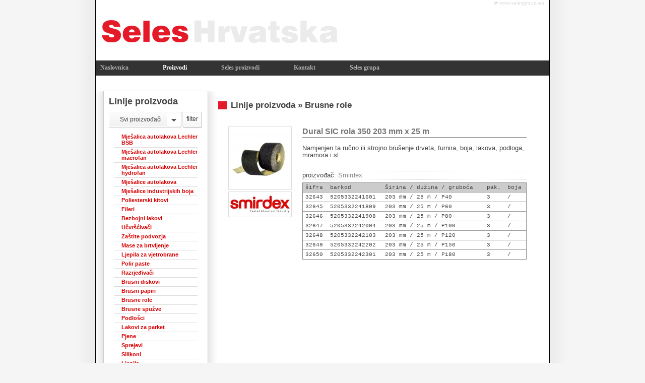

--- FILE ---
content_type: text/html; charset=utf-8
request_url: http://www.seles.hr/hr-hr/proizvodi/20605/437/dural-sic-rola-350-203-mm-x-25-m
body_size: 9276
content:

<!DOCTYPE html PUBLIC "-//W3C//DTD XHTML 1.0 Transitional//EN" "http://www.w3.org/TR/xhtml1/DTD/xhtml1-transitional.dtd">
<html xmlns="http://www.w3.org/1999/xhtml">
<head>
<meta http-equiv="Content-Type" content="text/html; charset=utf-8" />
<meta http-equiv="Content-Language" content="hr-en" />
<title>Seles Dural SIC rola 350 203 mm x 25 m</title>
<meta name="Copyright" content="Seles d.o.o. " />
<meta name="Description" content="" />
<meta name="Keywords" content="" />
<meta name="Author" content="tmk4nosoco" />
<meta name="Generator" content="tmkcms | http://www.nosco.hr/" />
<meta name="Security" content="Public" />
<meta name="Robots" content="index,follow" />
<link rel="Author" title="produced by Nosco" href="http://www.nosco.hr/" />

<script src="/inc/js/jquery-1.4.4.min.js" type="text/javascript" ></script>
<script type="text/javascript">

  var _gaq = _gaq || [];
  _gaq.push(['_setAccount', 'UA-6246197-3']);
  _gaq.push(['_trackPageview']);

  (function() {
    var ga = document.createElement('script'); ga.type = 'text/javascript'; ga.async = true;
    ga.src = ('https:' == document.location.protocol ? 'https://ssl' : 'http://www') + '.google-analytics.com/ga.js';
    var s = document.getElementsByTagName('script')[0]; s.parentNode.insertBefore(ga, s);
  })();

</script>

<link rel="stylesheet" href="/template/seles/css/seles.css" type="text/css" />
<link rel="stylesheet" href="/inc/js/jqtransformplugin/jqtransform.css" type="text/css" />

<script src="/inc/js/jqtransformplugin/jquery.jqtransform.js" type="text/javascript" ></script>
<script src="/inc/js/jquery.cycle.all.latest.js" type="text/javascript" ></script>
<script src="/inc/js/columnizer/autocolumn.js" type="text/javascript" ></script>
<script src="/inc/js/tmkjs.js" type="text/javascript" ></script>



</head>


<body class="body_proizvodi lng_hr">
<div id="body_inner">

	<div id="header" class="hr">
		<h1>Seles</h1>
		<div id="selesgrouplink"><a href="http://www.selesgroup.eu" title="Seles Group">www.selesgroup.eu</a></div>
		<div id="meni" >
			<ul>			
				<li id="nav_naslovnica"><a href="/hr-hr/naslovnica/">Naslovnica</a></li>
				<li id="nav_proizvodi"><a href="/hr-hr/proizvodi/">Proizvodi</a></li>
				<li id="nav_proizvodnja"><a href="/hr-hr/proizvodnja/">Seles proizvodi</a></li>
				<!--<li id="nav_zastupstva"><a href="/zastupstva/"></a></li>-->
				<!--<li id="nav_karijere"><a href="/karijere/"></a></li>-->
				<li id="nav_kontakt"><a href="/hr-hr/kontakt/">Kontakt</a></li>
				<li id="nav_selesgroup"><a href="http://www.selesgroup.eu">Seles grupa</a></li>
			</ul>				
		</div>
	</div>
	
	<div id="main">

	
<!-- INCLUDED PAGE START -->


	<div id="threecolkofol_top">
	<div id="threecolkofol_mid">
	<div id="threecolkofol_bot">

	<div id="multicol_container">


			<div id="mc_left">
				<div class="section_heading">Linije proizvoda</div>
				
				<div class='manufFormHolder'><form id='snippet_ManufSelectForm' action='/hr-hr/proizvodi'><select id='snippet_manselect'><option value='0'>Svi proizvođači</option><option value='1' title='seles' >Seles</option><option value='2' title='lechler-refinish' >Lechler refinish</option><option value='3' title='lechler-tech' >Lechler tech</option><option value='4' title='kapci' >Kapci</option><option value='5' title='er-lac' >Er-lac</option><option value='6' title='smirdex' >Smirdex</option><option value='7' title='dollmar' >Dollmar</option><option value='8' title='penosil' >Penosil</option><option value='9' title='saratoga' >Saratoga</option><option value='10' title='ostalo' >Ostalo</option></select><input type='button' id='snippet_ManufSelectForm_button' value='filter'></form></div><ul id='products_meni'><li><a href='/hr-hr/proizvodi/20600/mjesalica-autolakova-lechler-bsb/'>Mješalica autolakova Lechler BSB</a></li>
<li><a href='/hr-hr/proizvodi/20601/mjesalica-autolakova-lechler-macrofan/'>Mješalica autolakova Lechler macrofan</a></li>
<li><a href='/hr-hr/proizvodi/20602/mjesalica-autolakova-lechler-hydrofan/'>Mješalica autolakova Lechler hydrofan</a></li>
<li><a href='/hr-hr/proizvodi/10027/mjesalice-autolakova/'>Mješalice autolakova</a></li>
<li><a href='/hr-hr/proizvodi/10034/mjesalice-industrijskih-boja/'>Mješalice industrijskih boja</a></li>
<li><a href='/hr-hr/proizvodi/10020/poliesterski-kitovi/'>Poliesterski kitovi</a></li>
<li><a href='/hr-hr/proizvodi/10028/fileri/'>Fileri</a></li>
<li><a href='/hr-hr/proizvodi/10029/bezbojni-lakovi/'>Bezbojni lakovi</a></li>
<li><a href='/hr-hr/proizvodi/10030/ucvrscivaci/'>Učvršćivači</a></li>
<li><a href='/hr-hr/proizvodi/10021/zastite-podvozja/'>Zaštite podvozja</a></li>
<li><a href='/hr-hr/proizvodi/10022/mase-za-brtvljenje/'>Mase za brtvljenje</a></li>
<li><a href='/hr-hr/proizvodi/10023/ljepila-za-vjetrobrane/'>Ljepila za vjetrobrane</a></li>
<li><a href='/hr-hr/proizvodi/10024/polir-paste/'>Polir paste</a></li>
<li><a href='/hr-hr/proizvodi/10025/razrjedivaci/'>Razrjeđivači</a></li>
<li><a href='/hr-hr/proizvodi/20604/brusni-diskovi/'>Brusni diskovi</a></li>
<li><a href='/hr-hr/proizvodi/10038/brusni-papiri/'>Brusni papiri</a></li>
<li><a  class='active' href='/hr-hr/proizvodi/20605/brusne-role/'>Brusne role</a></li>
<li><a href='/hr-hr/proizvodi/20606/brusne-spuzve/'>Brusne spužve</a></li>
<li><a href='/hr-hr/proizvodi/20607/podlosci/'>Podlošci</a></li>
<li><a href='/hr-hr/proizvodi/10035/lakovi-za-parket/'>Lakovi za parket</a></li>
<li><a href='/hr-hr/proizvodi/10039/pjene/'>Pjene</a></li>
<li><a href='/hr-hr/proizvodi/10043/sprejevi/'>Sprejevi</a></li>
<li><a href='/hr-hr/proizvodi/10040/silikoni/'>Silikoni</a></li>
<li><a href='/hr-hr/proizvodi/10041/ljepila/'>Ljepila</a></li>
<li><a href='/hr-hr/proizvodi/10026/trake/'>Trake</a></li>
<li><a href='/hr-hr/proizvodi/10042/pistolji-za-pu-pjene-i-silikone/'>Pištolji za PU pjene i silikone</a></li>
<li><a href='/hr-hr/proizvodi/10044/pvc-posude/'>PVC posude</a></li>
<li><a href='/hr-hr/proizvodi/10045/sita-za-boju/'>Sita za boju</a></li>
<li><a href='/hr-hr/proizvodi/10037/stolarski-program/'>Stolarski program</a></li>
<li><a href='/hr-hr/proizvodi/10032/mjerni-stapovi/'>Mjerni štapovi</a></li>
<li><a href='/hr-hr/proizvodi/10046/krpe-za-brisanje/'>Krpe za brisanje</a></li>
<li><a href='/hr-hr/proizvodi/10047/papir-za-brisanje/'>Papir za brisanje</a></li>
<li><a href='/hr-hr/proizvodi/10048/spuzve-za-poliranje/'>Spužve za poliranje</a></li>
<li><a href='/hr-hr/proizvodi/10049/zastitne-folije/'>Zaštitne folije</a></li>
<li><a href='/hr-hr/proizvodi/10050/kraft-papir/'>Kraft papir</a></li>
<li><a href='/hr-hr/proizvodi/10033/zastitna-odijela-i-hlace/'>Zaštitna odijela i hlače</a></li>
<li><a href='/hr-hr/proizvodi/20610/znakovi-opasnosti/'>Znakovi opasnosti</a></li>
<li><a href='/hr-hr/proizvodi/man0/'>Svi artikli proizvođača</a></li></ul>		</div>
		
		<div id="mc_midfull">
			<h1 class="pagetitle"><a href="/hr-hr/proizvodi" title="Linije proizvoda">Linije proizvoda</a> &raquo; <a href="/hr-hr/proizvodi/20605/brusne-role">Brusne role</a></h1>    
    
    
<div class="productDetails  full"><div class="productDetails_image"><img alt="Dural SIC rola 350 203 mm x 25 m" title="Dural SIC rola 350 203 mm x 25 m" src="http://www.seles.hr/tmkdata/tmkartikli_slike/thumbs/tmkn-326xx-Dural-sIC-rola-350-203-mm-x-25-m_tn1130.jpg"  width="120"   height="120"  /><img alt="Dural SIC rola 350 203 mm x 25 m" title="Dural SIC rola 350 203 mm x 25 m" src="http://www.seles.hr/tmkdata/tmkartikli_slike/thumbs/tmkn-manuf_6_logo_tn1430.jpg"  width="120"   height="45"  /></div><div class="productDetails_descr"><h2>Dural SIC rola 350 203 mm x 25 m</h2><p id="productDetails_opis">Namjenjen ta ručno ili strojno brušenje drveta, furnira, boja, lakova, podloga, mramora i sl.</p><p class="man_naziv">proizvođač: <a class="productDetils_manufLink" href="http://www.smirdex.gr">Smirdex</a></p><table id="productDetails_packings"><tr>	<th class="th_sifra">šifra</th>	<th>barkod</th>	<th>Širina / dužina / gruboća</th>	<th>pak.</th>	<th>boja</th></tr><tr><td>32643</td><td>5205332241601</td><td>203 mm / 25 m / P40</td><td>3</td><td> / </td></tr><tr><td>32645</td><td>5205332241809</td><td>203 mm / 25 m / P60</td><td>3</td><td> / </td></tr><tr><td>32646</td><td>5205332241908</td><td>203 mm / 25 m / P80</td><td>3</td><td> / </td></tr><tr><td>32647</td><td>5205332242004</td><td>203 mm / 25 m / P100</td><td>3</td><td> / </td></tr><tr><td>32648</td><td>5205332242103</td><td>203 mm / 25 m / P120</td><td>3</td><td> / </td></tr><tr><td>32649</td><td>5205332242202</td><td>203 mm / 25 m / P150</td><td>3</td><td> / </td></tr><tr><td>32650</td><td>5205332242301</td><td>203 mm / 25 m / P180</td><td>3</td><td> / </td></tr> 	</table>	</div>	<br class='clear' /></div>			
		</div>
				
		
		
		
		
</div>
</div>
</div>
		
</div>

<!-- INCLUDED PAGE END -->	
	
	</div>
	
	<div id="footer">
		<div class="floatright">Web produced by <a title="Nosco design &amp; hosting" href="http://www.nosco.hr">Nosco</a> | <a href="/adminarea/" title="Nosco CMS Administrator">Adminarea</a></div>
		<div class="floatleft">Copyright &copy; 2006-2026 Seles d.o.o.</div>
	</div>

</div> <!-- body inner-->
</body>

</html>


--- FILE ---
content_type: text/css
request_url: http://www.seles.hr/template/seles/css/seles.css
body_size: 22402
content:
* {margin: 0px; padding: 0px; border: none; text-decoration: none;}

html {
	color:#444;
	font: 12px "Arial", "Verdana", sans-serif;
	height:100%;
	text-align:center;
	width:100%;
	background: #f5f5f5 url(gfx/html-back.gif) repeat-y center top;
}
body {
	text-align:center;
	height:100%;
	margin:0px;
	padding:0px;
}
#body_inner{
	background:#fff;
	border-left:1px solid #000; 
	border-right:1px solid #000; 
	width: 900px;
	height: 100%;
	position:relative;
	margin:0 auto;
}
body>#body_inner{
	height:auto;
	min-height: 100%;
}

/*width: 100%; display: table*/

.body_products #body_inner{
	background: #fff;
}
.body_contact #body_inner{
	background: #fff;
}

h1, h2, h3, h4, h5, h6 {padding:.6em 0; font-family:"Arial", "Verdana", sans-serif;}
h1 {font-size:1.4em;font-weight:bold;padding-bottom:12px; padding-top:4px;}
h2 {font-size:1.3em; font-weight:bold; color:#999;}
h3 {font-size:1em;}
h4 {font-size:1em;}
h5 {font-size:1em;}
h6 {font-size:1em;}
p {font-size:1em; padding: 4px 0px;}
q:before,q:after {content:'';}

ul {list-style:none;}

input,label,select,textarea {
line-height:1.2;
vertical-align:baseline;
font-size:inherit;
font-family:inherit;
}
input[type="radio"], input[type="checkbox"] {position:relative;top:1.5px;}
input[type="text"],textarea {padding:.2em;}
textarea {overflow:auto;}

table {
border:none;
border-collapse:collapse;
border-spacing:0;
overflow:hidden;
word-wrap:break-word;
}
caption, th, td {text-align: left;vertical-align:top;}

/*  ovo pravilno postavlja dotted border oko a (za TAB pristup stranici) li a {overflow: hidden;} */
a {outline:none;}
select option{	padding-right:4px; }
/*.clear {
	clear:both;
    height:0;
    font-size: 1px;
    line-height: 0px;
}*/
.invisible {
	position: absolute;
	top: -9999px;
}

a,a:visited,  a:active {color:#888; text-decoration:none}
 a:focus, a:hover {color:#444; text-decoration:none;outline:none;}
a img {border:none;}

.crveno{color:#900;}
.manje{font-size:.9em;}

.alignleft {text-align:left;}
.alignright {text-align:right;}
.center {text-align:center;}
.clear {clear:both;padding:0;margin:0;line-height:0;}
.external {/* if needed with new window JS */}
.floatleft {float:left;}
.floatright {float:right;}
.hidden {display:none;}
.inline {display:inline;}
.large {font-size:20px;font-weight:bold;}
.light {color:#999;}
.png {/* if needed with png fix JS */}
.small {font-size:10px;font-weight:normal;}
.hidetext{position:relative; text-indent:-99999px;}
.pomakTop{margin-top:23px;}

.more { color:#d00; text-align:left; font-size:1em; font-weight:bold; padding-top:5px;}
.more a{ position:relative; top:1px; color:#aaa; font-size:.9em; font-weight:bold;}
.more a:hover{color:#700;}

.product.general h4 { padding:2px 0px;}
.product.general .more { padding:0px;}
.pr_line_man { color:#700; text-align:left; font-size:1em; font-weight:bold; padding:0px;font-weight:normal; font-size:.9em;}
.pr_line_man  a{ font-weight:normal; font-size:.9em;}


h1.pagetitle{border-left:1em solid #e51a29; line-height:1em; padding:0 0 0 .5em; margin-bottom:1em; text-align:left;}
h1.pagetitle a{color:#444;}
h1.pagetitle a:hover{color:#999;}

#header{
height:60px;  
padding:120px 0px 0px 0px; 
background:url(gfx/logo-seles.gif) no-repeat 4px 35px;
position:relative;
}
#header.hr{
background:url(gfx/logo-seles-hr.gif) no-repeat 4px 35px;
}
#header.bih{
background:url(gfx/logo-seles-bih.gif) no-repeat 4px 35px;
}
#selesgrouplink{position:absolute; top:0px; right:10px; font-size:.8em;}
#selesgrouplink a {color:#ddd; padding-left:10px; background:url(gfx/link.gif) no-repeat left 4px;}
#selesgrouplink a:hover {color:#999; border-bottom:1px dotted #c66;}
#header h1 {display:none;}

#main{ clear:both; margin:0px; padding:0px 0px 134px 0px; display:block; width:900px; overflow:hidden;}


#footer{
	clear:both; padding:0px; margin:0px 0px 0px 0px;
	position:absolute; bottom:0; left:0px; font-size:11px;
	width:850px; 
	overflow:hidden;
	background:url(gfx/back-footer.gif) repeat-x left bottom;
	padding:91px 25px 29px 25px;
	height:14px;
}
#footer a{color:#666;}
#footer a:hover{color:#888;}


#meni{height:30px;  padding:0px; margin:0px;	
overflow:hidden; 
background:#333;
}
#meni ul{padding:0px; margin:0px;} 
#meni li {display:inline; float:left;margin-top:4px; margin-right:50px; padding:0px; height:23px; text-align:left; }
#meni li a{font-family:Tahoma; font-size:12px; display:inline-block; font-weight:bold; color:#b0b0b0;  margin:0px; padding:3px 9px; height:23px; }
.body_naslovnica #meni li#nav_naslovnica,
.body_proizvodi #meni li#nav_proizvodi,
.body_proizvodnja #meni li#nav_proizvodnja,
.body_zastupstva #meni li#nav_zastupstva,
.body_karijere #meni li#nav_karijere,
.body_kontakt #meni li#nav_kontakt,
.body_selesgroup #meni li#nav_selesgroup,
#meni li:hover, #meni li.hover  {}
.body_naslovnica #meni li#nav_naslovnica a,
.body_proizvodi #meni li#nav_proizvodi a,
.body_proizvodnja #meni li#nav_proizvodnja a,
.body_zastupstva #meni li#nav_zastupstva a,
.body_karijere #meni li#nav_karijere a,
.body_kontakt #meni li#nav_kontakt a,
.body_selesgroup #meni li#nav_selesgroup a,
#meni li:hover a, #meni li.hover a{ color:#fff;}



#prednjica_container {overflow:hidden; width:100%;}
#prednjica_left{float:left; text-align:justify; display:inline; width:576px; padding:0px 0px 10px 15px; margin-left:1px; }
#prednjica_left_popis{background:#f3f3f3; border:1px solid #eee; padding:4px 6px; font-size:11px;}
#prednjica_right{float:right; border:none; display:inline; width:260px; padding:0px 15px 0px 15px; margin-right:1px;right:0px;}

#multicol_container {overflow:hidden; width:100%;}
#mc_leftmid{float:left; display:inline; width:675px; }
	#mc_left{float:left; display:inline; width:206px; margin-left:16px; padding-top:0px; min-height:265px;}
	#mc_mid{float:left; text-align:justify; display:inline; width:410px; padding:10px 15px 10px 21px; }
#mc_right{float:right; display:inline; width:185px; margin-right:16px; padding:10px; border:2px solid #eee; }
#mc_midfull{float:left; text-align:justify; display:inline; width:615px; padding:10px 15px 10px 21px; }


#threecolkofol_top{padding-top:11px; background:url(gfx/3colkofoltop.gif) no-repeat left top;}
#threecolkofol_mid{background:url(gfx/3colkofolmid.gif) repeat-y left top;}
#threecolkofol_bot{padding-bottom:11px; background:url(gfx/3colkofolbot.gif) no-repeat left bottom;}


.naslovnica_left_block_top{padding-top:11px; background:url(gfx/naslovnicatop.gif) no-repeat left top; margin-bottom:21px;}
.naslovnica_left_block_mid{background:url(gfx/naslovnicamid.gif) repeat-y left top; }
.naslovnica_left_block_bot{padding:11px 35px 21px 42px; background:url(gfx/naslovnicabot.gif) no-repeat left bottom;}

#naslovnica_prln{padding-bottom:1px;}

.section_heading{font-size:1.5em; text-align:left; padding:0px 10px 10px 10px; font-weight:bold;}

/* NASLOVNICA */
/*900px*/
.body_naslovnica #mc_left{float:left; position:relative; left:-13px; text-align:justify; display:inline; width:602px; padding:2px 2px 2px 13px; margin-left:1px; }
.body_naslovnica #mc_right{float:right; border:none; display:inline; width:260px; padding:0px 15px 10px 5px; margin-right:1px; right:0px;}
/* naslovnica, navigacija (slike) */
.body_naslovnica #mc_left ul {list-style:none; padding:5px 5px 0px 5px;}
.body_naslovnica #mc_left ul li {
	text-indent:-9999px;
	padding:2px; border:1px solid #eee;
	width:168px;
	height:108px;
	display:block;
	margin-bottom:5px;
}
.body_naslovnica #mc_left ul li a{
	width:168px;
	height:108px;
	display:block;
}

/* KONTAKT */
.body_kontakt #mc_left{float:left; text-align:justify; display:inline; width:520px; padding:10px 22px 10px 13px; margin-left:1px; }
.body_kontakt #mc_right{float:right; border:none; display:inline; width:260px; padding:0px 15px 10px 15px; margin-right:1px; position:absolute; margin-top:-11px; right:0px; text-align:left;}
.body_kontakt #mc_right #kontakt_tekst{ border-bottom:1px solid #ddd; padding-bottom:15px; margin-bottom:15px; text-align:justify; padding-top:28px;}
.body_kontakt #mc_right #kontakt_info.hr{padding-left:75px; background:url(gfx/infoHR.gif) no-repeat left top;}
.body_kontakt #mc_right #kontakt_info.bih{padding-left:75px; background:url(gfx/infoBiH.gif) no-repeat left top;}
.body_kontakt #mc_right #kontakt_info_inner{padding-left:13px; border-left:1px solid #ddd;}

#kontakt_forma{padding-top:20px; position:relative;}
#kontakt_forma li{display:block; overflow:hidden; width:495px; padding-left:25px; padding-bottom:3px;  margin-bottom:4px; border-bottom:1px solid #ddd; }
#kontakt_forma label{display:inline; float:left; width:120px; margin-right:10px;font-size:14px;  }
#kontakt_forma input{border:1px dotted #ddd; background:#f2f2f2; width:359px; font-size:14px; line-height:20px; padding:0px 2px; height:20px; }
#kontakt_forma textarea{border:1px dotted #ddd; background:#f2f2f2; font: 12px "Arial", "Verdana", sans-serif; width:359px; padding:2px; font-size:14px; height:70px; }
#kontakt_forma input#cf_tmkvc{ width:239px; float:left; height:30px; margin-right:5px; font-size:19px; letter-spacing:.7em; text-align:center; color:#777; text-transform:uppercase;}
#kontakt_forma img#cf_tmkvc_img{float:left; border:1px solid #ddd;}
#kontakt_forma input#cf_submit{margin:0px; margin-left:130px; border:1px solid #ddd; width:246px; height:30px; background:#eee4e4; color:#555; cursor:pointer; font-size:16px;}
#kontakt_forma input#cf_submit:hover{background:#f2e8e8; }
#kontakt_forma .fieldError{position:absolute; font-weight:bold; left:5px;margin-top:0px; font-size:14px; display:block; width:15px; height:15px;text-align:center; color:#fff; background:#e88;}

#kontakt_forma #kontaktmailporuka{border:1px solid #ddf; background:#eef; padding:10px; text-align:center;margin-top:-15px; margin-bottom:20px;}
#kontakt_forma #kontaktmailporuka.error{border:1px solid #fdd; background:#fee;}

/* PROIZVODI */
.body_proizvodi #mc_right,
.body_proizvodnja #mc_right{background:url(gfx/stripesback.gif) repeat left top; }


ul#products_meni {
	list-style:none;
	clear:both;
	margin:5px 20px;
	text-align: left;
}
ul#products_meni li {
	border-bottom:1px solid #ddd;
	padding-top:2px;
	padding-bottom:3px;
	padding-left:15px;
	color:#d80000; font-weight:bold; font-size:.95em;
}
ul#products_meni li, ul#products_meni li a {
	color:#d80000; font-weight:bold; font-size:.95em;
}
ul#products_meni li a:hover {
	color:#575c66;
}


#manufs_outer{padding-top:0px; padding-left:30px;}
.manufCats{ padding:0px 0px 10px 0px; }
a.manufCatsLink{border:1px solid #fff; position:relative;  display:block; overflow:hidden; width:608px; margin-left:10px; padding:10px 10px 10px 0px;}
a.manufCatsLink:hover{background:#f0f0f0;border:1px solid #e5e5e5; }

.manufCats .product_descr{float:none; width:605px; display:block; line-height:1.3em; text-align:left; font-size:1.05em;}
.manufCats .product_descr h2{font-size:18px; border:none; margin-bottom:2px;}
.manufCats .product_line_manufs{border-top:1px solid #ddd; padding:0px 10px 0px 0px; margin:0px; margin-left:176px; color:#977; overflow:hidden; width:440px; }
.manufCats .product_line_manufs h4{font-size:11px; margin-left:0px; margin-top:-5px;}
.manufCats .manuf_naziv_opis_slika{margin-left:40px; padding-bottom:4px; overflow:hidden; }
.manufCats .pr_line_man{display:inline; float:left; padding-right:10px; color:#a77;}
.manufCats .manuf_slika {display:inline; float:left; margin-right:10px; padding:2px; border:1px solid #e5e5e5;}
.manufCats .manuf_opis_naziv{ padding-left: 136px;}

.manufCats .manuf_naziv_cats_slika{margin-left:20px; padding-bottom:4px; overflow:hidden; width:580px; min-height:66px; position:relative; cursor:pointer;}
	.manufCats .manuf_naziv_cats_slika .manuf_slika {display:inline; float:left; position:absolute; top:50%; left:0px; margin-top:-31px; height:60px; margin-right:10px; padding:2px; border:1px solid #e5e5e5; }
	.manufCats .manuf_naziv_cats{ margin-left:155px;}
		.manufCats .manuf_naziv_cats h2{font-size:20px; text-align:left; padding:0px; border:none; margin-bottom:2px;}
	.manufCats .product_line_manufs2{border-top:1px solid #ddd; padding:4px 10px 0px 0px; margin:0px; text-align:left;color:#977; overflow:hidden; width:415px; }
		.manufCats .product_line_manufs2 h4{font-size:11px; margin-left:0px; margin-top:-5px;}
		.manufCats .manuf_naziv_cats_slika .pr_line_man{display:inline; float:none;  font-size:13px; line-height:18px;  padding-right:0px; color:#333;}
		.manufCats .manuf_naziv_cats_slika .pr_line_man span{font-weight:bold; position:relative; top:-1px;}

		
		
		
.product{ padding:30px 0px 20px 0px; overflow:hidden; width:100%;}
.product_image{ text-align:center; float:left; display:inline; width:120px; height:100px; margin-left:5px; border:1px solid #ddd; padding:2px; }
.product_image img.noimage{ position:relative; top:11px; }
.product_descr{float:right; display:inline; width:255px; line-height:1.3em; text-align:left; font-size:1.05em;}
.product_descr h2{padding-top:0px; line-height:1em; padding-bottom:2px; margin-bottom:10px; border-bottom:1px solid #ddd; color:#000; font-size:1.25em; font-weight:bold;}
.product_descr h2 a{color:#777;}
.product_descr h2 a:hover{color:#700;}

.product.general{ padding:30px 20px 0px 20px; }
.product.general .product_descr{float:none; width:375px; display:block; line-height:1.3em; text-align:left; font-size:1.05em;}
.product.general .product_line_manufs{padding:0px 10px 0px 0px; margin:0px; margin-left:30px; color:#977;}
.product.general .product_line_manufs h4{font-size:11px; margin-left:0px; margin-top:-5px;}

.product_grupirano{ padding:30px 0px 20px 0px; overflow:hidden; width:100%;}
.product_grupirano .product_image{ text-align:center; float:left; display:inline; width:90px;height:auto; margin-left:5px; border:1px solid #ddd; padding:2px; }
.product_grupirano .product_image img.noimage{ position:relative; top:11px; }
.product_grupirano .product_descr{float:right; display:inline; width:290px; line-height:1.3em; text-align:left; font-size:1.05em;}



.productDetails{overflow:hidden; width:410px; padding:14px 0px 0px 0px;}
.productDetails_image{float:left;margin-left:0px; text-align:center; width:135px; }
.productDetails_image img{display:block; margin-top:3px; margin-left:0px; border:1px solid #ddd; padding:2px;  }
.productDetails_image img.noimage{ position:relative; top:27px; margin-bottom:47px; left:34px; display:block;}

.productDetails_descr{float:right; width:250px; text-align:left; font-size:1.05em;}
.productDetails_descr h2{padding-top:4px; padding-bottom:2px; margin-top:0px; margin-bottom:10px; border-bottom:1px solid #777; color:#777; font-size:1.25em; font-weight:bold;}
.productDetails_descr #productDetails_opis {margin-bottom:20px; }
.productDetails_descr table#productDetails_packings {width:100%; margin-bottom:20px; font-family: Courier New; border-collapse:inherit;border: 1px solid #888; border-top:none; }
.productDetails_descr table#productDetails_packings th {font-weight:normal; font-size:.9em; background-color:#ccc;  border-top:1px solid #999; padding:3px 5px; margin:0px; }
.productDetails_descr table#productDetails_packings th.th_sifra {width:3.5em; }
.productDetails_descr table#productDetails_packings td { padding:3px 5px; margin:0px; font-size:.9em; border-top:1px solid #999;}
.productDetails_descr table#productDetails_basic{width:100%; margin-bottom:27px; border-collapse:inherit; font-size:.95em; color:#777;border: 1px solid #888; border-bottom:none;}
.productDetails_descr table#productDetails_basic th{font-weight:bold; height:23px; padding:0px 20px; margin-bottom:2px; border-bottom: 1px solid #888; border-right:1px dotted #888;vertical-align:middle;}
.productDetails_descr table#productDetails_basic td{font-weight:bold; height:23px; padding:0px 10px; margin-bottom:5px; border-bottom: 1px solid #888; border-left:none; vertical-align:middle;}
.productDetails_descr table#productDetails_basic .even th,
.productDetails_descr table#productDetails_basic .even td{ background:#eee;}
.productDetails_descr table#productDetails_basic .odd th,
.productDetails_descr table#productDetails_basic .odd td{background:#e5e5e5;}
.productDetails_descr table#productDetails_download {width:100%;}
.productDetails_descr table#productDetails_download th {width:50px; background:url(gfx/productDetails_download.gif) no-repeat 2px 3px; text-indent:-9999px; position:relative; }
.productDetails_descr table#productDetails_download td {padding:0px;}
.productDetails_descr table#productDetails_download td a{padding:0px; margin:0px; font-weight:normal; text-decoration:underline; color:#444; font-size:1.2em;}
.productDetails_descr table#productDetails_download td a:hover{color:#aaa;}
.productDetails_descr table#productDetails_download td p{color:#999;font-size:.9em; padding:2px 0px 15px 11px;}

.man_naziv{border-top:1px dotted #ddd;border-bottom:1px dotted #ddd; padding:1px 0px; margin:2px 0px 5px 0px;}

.pregled1.productDetails {padding:14px 0px 20px 0px; position:relative;}
.pregled1 .productDetails_descr table#productDetails_packings {margin-bottom:0px;}
.pregled1 .productDetails_manufLogo{position:absolute; border-left:5px solid #fff; margin-top:-9px; right:0px;}
.pregled1 .productDetails_image{ width:100px; height:100px; }
.pregled1 .productDetails_descr{ width:285px;}

.full.productDetails{ overflow:hidden; width:612px; padding:14px 0px 24px 0px;}
.full .productDetails_descr{ width:445px;}
.full .productDetails_image{ width:120px; margin-left:20px;} 

h2.napopisusvih{padding:18px 0px 3px 0px; margin-left:20px; margin-right:3px; border-bottom:1px solid #e00; font-size:19px; }

.logoOpis{padding:25px 15px 0px 15px; text-align:center;}
.logoOpis img{padding:0px; margin:0px;}

/*snippets*/
.snippet_listaVijesti_naslov{}
.snippet_listaVijesti_date{}
.snippet_listaVijesti_text{}
.snippet_listaVijesti_more{}

.snippet_ispisVijesti {}
.snippet_ispisVijesti .vijest{ margin-bottom:20px;border-bottom:1px dotted #ddd; padding-bottom:15px;}
.snippet_ispisVijesti h1{padding-bottom:0px; padding-top:10px;}
.snippet_ispisVijesti .datum{font-size:0.8em; padding-bottom:5px;}
.snippet_ispisVijesti .slika{padding:2px; border:1px solid #ddd;margin:0px 5px 0px 0px; width:120px; float:left; position:relative; top:2px;}
.snippet_ispisVijesti .tekst{}

#snippet_brand{text-align:justify; padding:25px 15px 15px 15px;}
#snippet_brand h1{text-align:left; font-size:1.1em; z-index:1000;position:relative;}
#snippet_brand img {border:1px solid #eee; position:relative; left:-1px;}
#snippet_brand p{ color:#777;}

#snippet_about{text-align:justify; padding-bottom:5px;}
#snippet_about h1, h1.rightcolh1 {text-align:left; font-size:1.1em; z-index:1000;position:relative;}
#snippet_about #about_image{ z-index:1; border-top:1px dotted #ccc; padding-top:4px; }
#snippet_about img {border:1px solid #eee; position:relative; left:-1px;}
#snippet_about p{ color:#777;}
a.onamalink{ display:block; text-align:center; border:1px solid #ddd; border-top:none; margin-bottom:20px;}
a.onamalink:hover{ background:#eee;}
#selesgroupimage{border:1px solid #ddd; display:block;}
#seleshrimgnaslovnica{border:1px solid #ddd; margin-bottom:20px; padding:2px;}
#selesbrandnaslovnica{display:block; border:1px solid #ddd; }
a#brandinfo{display:block; text-align:center; border:1px solid #ddd; border-top:none; margin-bottom:20px; font-size:11px;}
a#brandinfo span{color:#a12;}
a#brandinfo:hover{ background:#eee;}

#snippet_bannerrotator1{width:100%; overflow:hidden;padding-bottom:10px; margin-bottom:30px;}
#snippet_bannerrotator1 h1 {text-align:left; font-size:1.1em; z-index:1000; position:relative;}
#snippet_bannerrotator1 ul {}
#snippet_bannerrotator1 li {width:154px; background:#fff; height:72px; padding:2px 13px 2px 14px;border:2px solid #f0f0f0;}

.snippet_bannerRotatorNew{width:258px; overflow:hidden; padding:0px; margin:20px 0px 30px 0px; text-align:center; border:1px solid #ddd; }
.snippet_bannerRotatorNew h1.top {text-align:center; display:block; font-size:11px; font-weight:normal; color:#888; padding:0px 2px; margin:0px; border-bottom:1px solid #ddd;}
.snippet_bannerRotatorNew a{display:block; padding:0px; border:0px; margin:0px;}
.snippet_bannerRotatorNew img{padding:0px; border:0px; margin:0px;}
.snippet_bannerRotatorNew ul {padding:0px; margin:0px;}
.snippet_bannerRotatorNew li {display:block; border:none; margin:0px; padding:0px;}

#snippet_izdvojeno{width:100%; overflow:hidden;}
#snippet_izdvojeno .snippet_izdvojeno_item{width:100%; overflow:hidden; padding-bottom:5px;}
#snippet_izdvojeno h1 {font-size:.9em; font-weight:normal; padding-bottom:1px; margin-bottom:1px;}
#snippet_izdvojeno img {padding:2px; border:1px solid #eaeaea; height:145px; margin-bottom:2px;}

#snippet_socials{border:1px solid #ddd; padding:4px 12px; overflow:hidden; width:234px;}
#snippet_socials .social_element{width:55px; height:55px; margin:0px 12px 0px 0px; float:left; display:inline;}
#snippet_socials .social_element a {display:block; width:55px; height:55px;}
#snippet_socials #social_facebook a{text-indent:-9999px; background:url(gfx/socials_facebook.jpg) no-repeat left bottom;}
#snippet_socials #social_twitter a{text-indent:-9999px; background:url(gfx/socials_twitter.jpg) no-repeat left bottom;}
#snippet_socials #social_facebook a:hover,
#snippet_socials #social_twitter a:hover {}
#snippet_socials #social_text{text-align:left; color:#999; padding-top:4px;}

#snippet_ManufSelectForm{width:185px; margin-left:10px; margin-bottom:10px;}
#snippet_manselect{width:113px; padding:0px; margin:0px; }
#snippet_ManufSelectForm_button{width:39px; display:inline;margin-left:2px; }


#opis_zastupstva{text-align:left; padding:15px 15px 5px 15px;color:#777; font-size:11px; }
a.guba_link {color:#777; font-size:12px; padding-right:10px; background:url(gfx/link.gif) no-repeat right 4px;}
a.guba_link:hover {color:#aaa; border-bottom:1px dotted #c66;}
.okogubalinka{text-align: left; margin:0px; padding:0px 15px 15px 15px;}

#opis_linije{padding:5px 2px 10px 20px; }



.column{width:180px;}
.column h2{width:180px;}



















--- FILE ---
content_type: text/javascript
request_url: http://www.seles.hr/inc/js/tmkjs.js
body_size: 4716
content:
(function ($) {
// VERTICALLY ALIGN FUNCTION
$.fn.vAlign = function() {
	return this.each(function(i){
	var ah = $(this).height();
	var ph = $(this).parent().height();
	var mh = Math.ceil((ph-ah) / 2);
	$(this).css('padding-top', mh); // ili margin-top
	});
};
})(jQuery);

$(document).ready(function(){

	$(".manuf_naziv_cats").vAlign();
	
	/* http://jquery.malsup.com/cycle/ */
	$('#snippet_izdvojeno').cycle({
		pause: true,
		delay: 1000,
		fx: 'fade' // choose your transition type, ex: fade, scrollUp, shuffle, etc...
	});

	$('form#snippet_ManufSelectForm').jqTransform({imgPath:'inc/js/jqtransformplugin/img/'});
	$('#snippet_ManufSelectForm_button').click(function(){
			if ($('#snippet_manselect').val()>0){
				href=$('form#snippet_ManufSelectForm').attr("action")+"/man"+$('#snippet_manselect').val()+"/"+$('#snippet_manselect option:selected').attr('title');
				window.location=href;
			} else {
				window.location=$('form#snippet_ManufSelectForm').attr("action")+"/";
			}
		});

		
		
	/* CONTACT FORM VALIDATION */
	// JS enabled -> enable cf_submit
	$("#cf_submit").removeAttr("disabled");

	// VALIDATE CONTACT FORM ON SUBMIT
	$("#cf").submit(function(){
		required=true;
		tmkvc=true;
		
		$("#cf .mailporuka, #cf #kontaktmailporuka").remove();
	
		$("#cf .fieldError").remove();
		
		$("#cf .required").each(function(){
			if ($(this).val()=="") {
				$(this).before("<span class='fieldError'>!</span>");
				required=false;
			}
		});
		
		$("#cf #cf_tmkvc").each(function(){
			ovaj=this;
			$.ajax({
				async: false,
				url: "/inc/php/tmkvcCheck.php",
				type: "post",
				data: "tmkvc="+$(this).val(),
				success: function(data){
					if (data=="false") {
						tmkvc=false;
						$(ovaj).before("<span class='fieldError'>!</span>");
					} else tmkvc=true;
				},
				error: function(){
					tmkvc=false;
					$(ovaj).before("<span class='fieldError'>!</span>");
				}
				});
		});
		
		
		return (required && tmkvc);
	});
	
		
		
		
		
		
		
		
	/*columnize manufacturers*/
	//$("#manufs_outer").columnize({ columns: 2 });
		
		
		
		
		
		
/*



	// VALIDATE CONTACT FORM ON SUBMIT
	$("#cf").submit(function(){

		required=true;
		tmkvc=true;
	
		$("#cf .fieldError").remove();
		
		$("#cf .required").each(function(){
			if ($(this).val()=="") {
				$(this).before("<span class='fieldError'>!</span>");
				required=false;
			}
		});
		
		$("#cf .tmkvc").each(function(){
			ovaj=this;
			$.ajax({
				async: false,
				url: "/inc/php/tmkvcCheck.php",
				type: "post",
				data: "tmkvc="+$(this).val(),
				success: function(data){
					if (data=="false") {
						tmkvc=false;
						$(ovaj).before("<span class='fieldError'>!</span>");
					} else tmkvc=true;
				},
				error: function(){
					tmkvc=false;
					$(ovaj).before("<span class='fieldError'>!</span>");
				}
				});
		});
		
		
		return (required && tmkvc);
	});
	
	
	
	*/


	
});


	



/* DEPO:


function cookieSet(name,value,days){
	// negativan days briše cookie
	var date = new Date();
	date.setTime(date.getTime ()+(days*24*60*60*1000));
	var expires = "; expires="+date.toGMTString();
	document.cookie = name + '=' + value + expires;
}
function cookieRead(name) {
	var cookiename = name + "=";
	var ca = document.cookie.split(';');
	for(var i=0;i < ca.length;i++) {
		var c = ca[i];
		while (c.charAt(0)==' ') c = c.substring(1,c.length);
		if (c.indexOf(cookiename) == 0) return c.substring(cookiename.length,c.length);
	}
	return null;
}

function URLEncode (clearString) {
  var output = '';
  var x = 0;
  clearString = clearString.toString();
  var regex = /(^[a-zA-Z0-9_.]*)/;
  while (x < clearString.length) {
    var match = regex.exec(clearString.substr(x));
    if (match != null && match.length > 1 && match[1] != '') {
    	output += match[1];
      x += match[1].length;
    } else {
      if (clearString[x] == ' ')
        output += '+';
      else {
        var charCode = clearString.charCodeAt(x);
        var hexVal = charCode.toString(16);
        output += '%' + ( hexVal.length < 2 ? '0' : '' ) + hexVal.toUpperCase();
      }
      x++;
    }
  }
  return output;
}
function URLDecode (encodedString) {
  var output = encodedString;
  var binVal, thisString;
  var myregexp = /(%[^%]{2})/;
  while ((match = myregexp.exec(output)) != null
             && match.length > 1
             && match[1] != '') {
    binVal = parseInt(match[1].substr(1),16);
    thisString = String.fromCharCode(binVal);
    output = output.replace(match[1], thisString);
  }
  return output;
}

*/